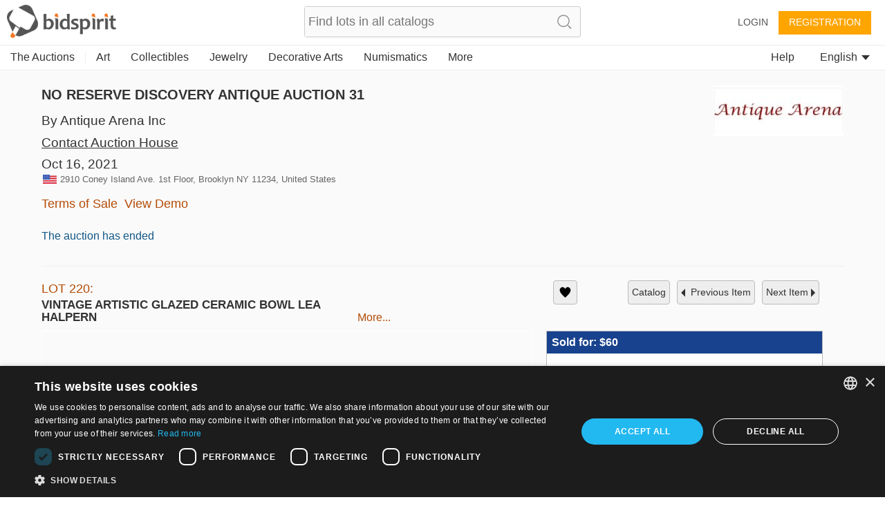

--- FILE ---
content_type: text/html;charset=UTF-8
request_url: https://auth.bidspirit.com/portal/auth/crossDomainAuth.jsp?us~~jsCacheVersion=v1_1.4837-js
body_size: 466
content:
<!DOCTYPE html>




<html>
<head>
    <script>
        var PROXY_DOMAINS = [];
        
    </script>

<script src="crossDomainAuth.js?v8_us~~jsCacheVersion=v1_1.4837-js"></script>
<script>


    function randomString(len){
        return Math.random().toString(36).substring(2,len+2);
    }

	function handleAuthInfoLoaded(response){
        localId = response.localId;
		localStorage.localId = localId || "";
        var logKey = localStorage.logKey;
        if (!logKey){
            logKey = randomString(20);
            localStorage.logKey = logKey;
        }

		postMessageToParent({
			eventType:"crossDomainAuthInfoInit",
			content:response,
            logKey:logKey,
            cookiesAccepted:localStorage.cookiesAccepted,
			lastLogout:localStorage.lastLogout
		});
	}


	function parseInitialAction(){
		var actionParts;
		var action;
		var queryArg = queryArgs[1];
		if (queryArg){
			actionParts = queryArg.split("_");
			action =  actionParts[0];
		}
		switch (action){
		case "emailConfirmation":
			callApi("auth/getAuthInfoByEmailConfirmationKey", {queryParams:{emailConfirmationKey:actionParts[1]}}, handleAuthInfoLoaded);
			break;
		default:
			callApi("auth/getInitialAuthInfo", null, handleAuthInfoLoaded);
		}
	}
	
	
	function init(){
		parseCrossDomainArgs();
		parseInitialAction();
	}
	
	
</script>

</head>

<body onLoad="init()">


</body>


</html>